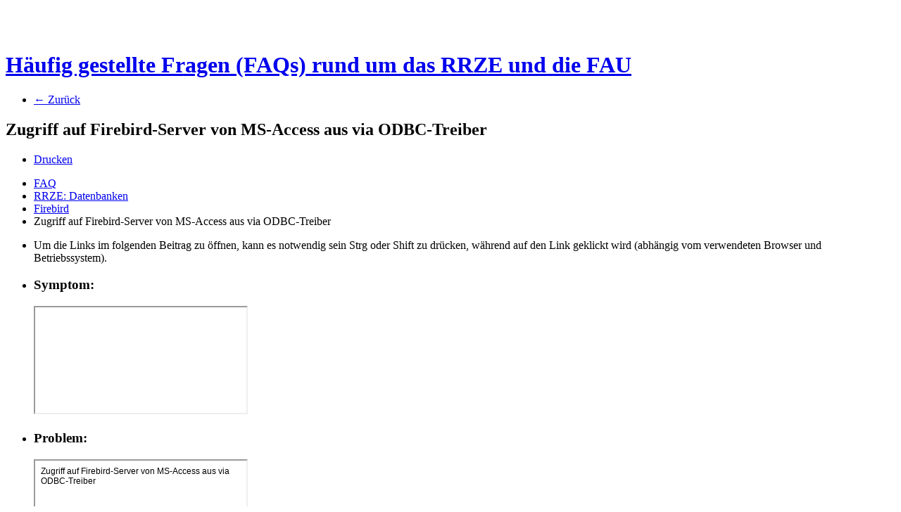

--- FILE ---
content_type: text/html; charset=utf-8
request_url: https://www.helpdesk.rrze.fau.de/otrs/public.pl?Action=PublicFAQZoom;ItemID=144;ZoomBackLink=QWN0aW9uPVB1YmxpY0ZBUVNlYXJjaDtTdWJhY3Rpb249U2VhcmNoO0tleXdvcmQ9QWNjZXNzO1Nv%0AcnRCeT1GQVFJRDtPcmRlcj1VcDtTdGFydEhpdD0x%0A;
body_size: 5502
content:
<!DOCTYPE html>
<html>
<!--                                                                           -->
<!--        Znuny: Copyright (C) 2021 Znuny GmbH, https://znuny.org/           -->
<!--        OTRS: Copyright (C) 2001-2021 OTRS AG, https://otrs.com/           -->
<!--    GNU General Public License: https://www.gnu.org/licenses/gpl-3.0.txt   -->
<!--                                                                           -->

    <meta http-equiv="Content-type" content="text/html;charset=utf-8" />

    <meta name="robots" content="index,follow" />


    <meta id="viewport" name="viewport" content="">
    <script>
        (function(doc, win) {
            var viewport = doc.getElementById('viewport'),
                isIFrame = (win.top.location.href !== win.location.href),
                isPopup = (win.name.search(/^OTRSPopup_/) != -1);
            try {
              if (((!isIFrame && !isPopup) || (isIFrame && isPopup)) && (!localStorage.getItem("DesktopMode") || parseInt(localStorage.getItem("DesktopMode"), 10) <= 0)) {
                  viewport.setAttribute("content", "width=device-width, initial-scale=1.0, user-scalable=no");
              }
            }
            catch (Exception) {}
        }(document, window));
    </script>

    <link rel="search" type="application/opensearchdescription+xml" title="RRZE-Helpdesk (OTRS) - Öffentlich (FAQ#)" href="/otrs/public.pl?Action=PublicFAQSearch;Subaction=OpenSearchDescriptionFAQNumber" />
    <link rel="search" type="application/opensearchdescription+xml" title="RRZE-Helpdesk (OTRS) - Öffentlich (FAQ Volltext)" href="/otrs/public.pl?Action=PublicFAQSearch;Subaction=OpenSearchDescriptionFulltext" />
    <link rel="shortcut icon" href="/otrs-web/skins/Agent/default/img/icons/product.ico" type="image/ico" />
    <link rel="apple-touch-icon" href="/otrs-web/skins/Agent/default/img/icons/apple-touch-icon.png" />

    <link rel="stylesheet" type="text/css" href="/otrs-web/skins/Customer/default/css-cache/CommonCSS_1554b606535b96969506ba5a45eb7867.css" />

    <link rel="stylesheet" type="text/css" href="/otrs-web/skins/Customer/default/css-cache/ModuleCSS_ee3514723498f03e5bfbf2636ed6f306.css" />

    <link rel="stylesheet" type="text/css" href="/otrs-web/skins/Customer/default/css/thirdparty/ui-theme/jquery-ui.css" />
    <link rel="stylesheet" type="text/css" href="/otrs-web/skins/Customer/default/css/thirdparty/jstree-theme/default/style.css" />

    <style type="text/css">
        #Header #Logo {
            background-image: url(/otrs-web/skins/Customer/default/img/logo.png);
            top: 9px;
            right: 0px;
            width: 216px;
            height: 45px;
        }
    </style>

    <link rel="stylesheet" type="text/css" href="/otrs-web/common/css/font-awesome.min.css" />

    <script>
      (function(doc, win) {
          var isIFrame = (win.top.location.href !== win.location.href),
              isPopup = (win.name.search(/^OTRSPopup_/) != -1);
          try {
            if (((!isIFrame && !isPopup) || (isIFrame && isPopup)) && (!localStorage.getItem("DesktopMode") || parseInt(localStorage.getItem("DesktopMode"), 10) <= 0)) {
              var ResponsiveCSS;
                ResponsiveCSS = doc.createElement("link");
              ResponsiveCSS.setAttribute("rel", "stylesheet");
              ResponsiveCSS.setAttribute("type", "text/css");
              ResponsiveCSS.setAttribute("href", "/otrs-web/skins/Customer/default/css-cache/ResponsiveCSS_c563b6172a42e1560062e06467f4e1ca.css");
              doc.getElementsByTagName("head")[0].appendChild(ResponsiveCSS);
              }
          }
          catch (Exception) {}
      }(document, window));
    </script>

    <title>Zugriff auf Firebird-Server von MS-Access aus via ODBC-Treiber - FAQ -  RRZE-Helpdesk (OTRS)</title>


<script type="text/javascript">//<![CDATA[
"use strict";

var Core = Core || {};
Core.App = Core.App || {};

/**
 * @function
 *      Ignores an event. Implemented without jQuery because no external JavaScript is available yet.
 * @return nothing
 */
function IgnoreEvent (Event) {
    if (Event.preventDefault) {
        Event.preventDefault();
    }
    Event.returnValue = false;
    return false;
}

/**
 * @function
 *      This function blocks all click events on the page until it is
 *      unblocked after all JavaScript was loaded. Implemented without
 *      jQuery because no external JavaScript is available yet.
 * @return nothing
 */
Core.App.BlockEvents = function() {
    if (document.addEventListener) {
        document.addEventListener('click', IgnoreEvent, false);
    }
    else {
        document.attachEvent('onclick', IgnoreEvent);
    }
};

/**
 * @function
 *      This function unblocks all click events on the page
 *      after all JavaScript was loaded. Implemented without
 *      jQuery because no external JavaScript is available yet.
 * @return nothing
 */
Core.App.UnblockEvents = function() {
    if (document.removeEventListener) {
        document.removeEventListener('click', IgnoreEvent, false);
    }
    else {
        document.detachEvent('onclick', IgnoreEvent);
    }
    // allow tests to wait for complete page load
    Core.App.PageLoadComplete = true;
};

// Now block all click events on the page to make sure that
// an agent does not click before all JavaScript was loaded,
// as event listeners are not yet available, for example.
Core.App.BlockEvents();
//]]></script>


</head>
<body class="NoJavaScript ">
<!-- start CI layout -->
    <div id="Header">
        <div id="Logo"></div>
        <h1 class="CompanyName">
            <a href="/otrs/public.pl?">Häufig gestellte Fragen (FAQs) rund um das RRZE und die FAU</a>
        </h1>
    </div>
<!-- end CI layout -->
<!-- end header -->

<div id="MainBox" class="TicketZoom ARIARoleMain">

    <div class="ActionRow">
        <ul class="Tabs">
            <li><a href="/otrs/public.pl?;Action=PublicFAQSearch;Subaction=Search;Keyword=Access;SortBy=FAQID;Order=Up;StartHit=1" class="HistoryBack">&larr; Zurück</a></li>
        </ul>
        <div class="Clear"></div>
    </div>

    <div class="Content">
        <div class="FAQHeader">
            <h2 title="Zugriff auf Firebird-Server von MS-Access aus via ODBC-Treiber">
                Zugriff auf Firebird-Server von MS-Access aus via ODBC-Treiber
            </h2>
            <ul id="FAQOptions">
                <li>
                    <a href="/otrs/public.pl?Action=PublicFAQPrint;ItemID=144" class="Print AsPopup" title="Drucken">
                        <i class="fa fa-print"></i>
                        <span>Drucken</span>
                    </a>
                </li>
            </ul>
            <div class="Clear"></div>
        </div>

        <ul class="BreadCrumb">
            <li>
                <a href="/otrs/public.pl?Action=PublicFAQExplorer;CategoryID=0">
                    FAQ
                </a>
            </li>
            <li>
                <a href="/otrs/public.pl?Action=PublicFAQExplorer;CategoryID=30">
                    RRZE: Datenbanken
                </a>
            </li>
            <li>
                <a href="/otrs/public.pl?Action=PublicFAQExplorer;CategoryID=32">
                    Firebird
                </a>
            </li>
            <li>Zugriff auf Firebird-Server von MS-Access aus via ODBC-Treiber</li>
        </ul>
        <div class="Clear"></div>
        <ul id="Messages">

            <li>
                <div class="FAQMessageBrowser">
                    <p>
        Um die Links im folgenden Beitrag zu öffnen, kann es notwendig sein Strg oder Shift zu drücken, während auf den Link geklickt wird (abhängig vom verwendeten Browser und Betriebssystem).
                    </p>
                </div>
            </li>

            <li class="Customer Visible">
                <div class="MessageHeader">
                    <h3>Symptom:</h3>
                    <div class="Clear"></div>
                </div>
                <input type="hidden" value="true" name="FieldState">
<script>
function CheckIFrameHeight(IFrameID) {
    if (typeof FAQ === 'object' && typeof FAQ.Customer === 'object' && typeof FAQ.Customer.FAQZoom === 'object') {
        FAQ.Customer.FAQZoom.IframeAutoHeight($('#' + IFrameID));
    }
    else {
        window.setTimeout(function () {
            CheckIFrameHeight(IFrameID);
        }, 500);
    }
}
</script>
                <div class="MessageBody">
                    <iframe sandbox="allow-same-origin allow-popups ms-allow-popups allow-popups-to-escape-sandbox allow-forms" class="FAQField" id="IframeFAQField1" onload="window.setTimeout( function (){ CheckIFrameHeight('IframeFAQField1'); }, 500);" src="/otrs/public.pl?Action=PublicFAQZoom;Subaction=HTMLView;ItemID=144;Field=Field1;"></iframe>
                </div>
            </li>
            <li class="Customer Visible">
                <div class="MessageHeader">
                    <h3>Problem:</h3>
                    <div class="Clear"></div>
                </div>
                <input type="hidden" value="true" name="FieldState">
<script>
function CheckIFrameHeight(IFrameID) {
    if (typeof FAQ === 'object' && typeof FAQ.Customer === 'object' && typeof FAQ.Customer.FAQZoom === 'object') {
        FAQ.Customer.FAQZoom.IframeAutoHeight($('#' + IFrameID));
    }
    else {
        window.setTimeout(function () {
            CheckIFrameHeight(IFrameID);
        }, 500);
    }
}
</script>
                <div class="MessageBody">
                    <iframe sandbox="allow-same-origin allow-popups ms-allow-popups allow-popups-to-escape-sandbox allow-forms" class="FAQField" id="IframeFAQField2" onload="window.setTimeout( function (){ CheckIFrameHeight('IframeFAQField2'); }, 500);" src="/otrs/public.pl?Action=PublicFAQZoom;Subaction=HTMLView;ItemID=144;Field=Field2;"></iframe>
                </div>
            </li>
            <li class="Customer Visible">
                <div class="MessageHeader">
                    <h3>Lösung:</h3>
                    <div class="Clear"></div>
                </div>
                <input type="hidden" value="true" name="FieldState">
<script>
function CheckIFrameHeight(IFrameID) {
    if (typeof FAQ === 'object' && typeof FAQ.Customer === 'object' && typeof FAQ.Customer.FAQZoom === 'object') {
        FAQ.Customer.FAQZoom.IframeAutoHeight($('#' + IFrameID));
    }
    else {
        window.setTimeout(function () {
            CheckIFrameHeight(IFrameID);
        }, 500);
    }
}
</script>
                <div class="MessageBody">
                    <iframe sandbox="allow-same-origin allow-popups ms-allow-popups allow-popups-to-escape-sandbox allow-forms" class="FAQField" id="IframeFAQField3" onload="window.setTimeout( function (){ CheckIFrameHeight('IframeFAQField3'); }, 500);" src="/otrs/public.pl?Action=PublicFAQZoom;Subaction=HTMLView;ItemID=144;Field=Field3;"></iframe>
                </div>
            </li>

        </ul>
        <div id="ZoomSidebar">
            <ul id="Metadata">
                <li class="Header">
                    <div class="MessageHeader">
                        <h3>FAQ-Information</h3>
                        <div class="Clear"></div>
                    </div>
                </li>
                <li><span class="Key">Artikelnummer:</span> <span>4200144</span></li>
                <li><span class="Key">Kategorie:</span> <span title="RRZE: Datenbanken::Firebird">RRZE: Datenbanken::Firebird</span></li>

                <li class="KeywordsContainer">
                    <span class="Key">Schlüsselwörter:</span>
                    <span class="Keyword" title="Suche nach Artikeln mit Schlüsselwörtern: ODBC">
                        <a href="/otrs/public.pl?Action=PublicFAQSearch;Subaction=Search;Keyword=ODBC">ODBC</a>
                    </span>
                    <span class="Keyword" title="Suche nach Artikeln mit Schlüsselwörtern: Access">
                        <a href="/otrs/public.pl?Action=PublicFAQSearch;Subaction=Search;Keyword=Access">Access</a>
                    </span>
                    <span class="Keyword" title="Suche nach Artikeln mit Schlüsselwörtern: Firebird">
                        <a href="/otrs/public.pl?Action=PublicFAQSearch;Subaction=Search;Keyword=Firebird">Firebird</a>
                    </span>
                </li>
                <li><span class="Key">Status:</span> <span title="öffentlich (Alle)">öffentlich (Alle)</span></li>
                <li><span class="Key">Sprache:</span> <span title="de">de</span></li>


                <li>
                    <span class="Key RatingLabel">Bewertung:</span>
                    <span class="RateStarText" title="0 von 5">
                        0 von 5
                    </span>
                </li>

                <li><span class="Key">Bewertungen:</span> <span title="0">0</span></li>
                <li><span class="Key">Kurz-URL:</span> <span title="go.fau.de" id="short-url"></span></li>
            </ul>
        </div>
    </div>
</div>



<div id="Footer" class="ARIARoleContentinfo">




</div>


<script type="text/javascript">//<![CDATA[
    "use strict";

    var CKEDITOR_BASEPATH = "/otrs-web/js/thirdparty/ckeditor-4.25.1-znuny-min/";
//]]></script>
<script type="text/javascript" src="/otrs-web/js/js-cache/CommonJS_faddaa5e42b539413a0c549c1a764a62.js"></script>
<script type="text/javascript" src="/otrs-web/js/js-cache/TranslationJS_de_223a955784ba8e12d00fd619ade3c4c9.js"></script>
<script type="text/javascript" src="/otrs-web/js/js-cache/TemplateJS_5f0ba20e815a964241634023df6bfe7f.js"></script>

<script type="text/javascript" src="/otrs-web/js/js-cache/ModuleJS_5b5c39ee84a3c8a47cb5f3192e11898c.js"></script>

<script type="text/javascript">//<![CDATA[
"use strict";

Core.Init.ExecuteInit('JS_LOADED');

Core.Customer.Enhance();

Core.App.Ready(function() {

    Core.Init.ExecuteInit('DOCUMENT_READY');

    Core.Config.AddConfig({"Action":"PublicFAQZoom","AgentHTMLFieldHeightDefault":"100","AgentHTMLFieldHeightMax":"2500","Autocomplete":{"Default":{"AutoCompleteActive":"1","ButtonText":"Suche","MaxResultsDisplayed":"20","MinQueryLength":"2","QueryDelay":"100"}},"Baselink":"/otrs/public.pl?","CGIHandle":"/otrs/public.pl","ChallengeToken":null,"CheckEmailAddresses":"1","CustomerChatPermission":null,"CustomerPanelSessionName":"OTRSCustomerInterface","InputFieldsActivated":"1","OTRSBusinessIsInstalled":0,"OTRSCONTROLIsInstalled":0,"OTRSSTORMIsInstalled":0,"SessionID":"","SessionIDCookie":1,"SessionName":"OTRSCustomerInterface","SessionUseCookie":"1","Subaction":"","UserLanguage":"de","VideoChatEnabled":null,"WebMaxFileUpload":"33554432","WebPath":"/otrs-web/"});


    Core.Init.ExecuteInit('CONFIG_LOADED');
    Core.Init.ExecuteInit('APP_GLOBAL_EARLY');
    Core.Init.ExecuteInit('APP_GLOBAL');
    Core.Init.ExecuteInit('APP_GLOBAL_LATE');
});
//]]></script>

<script type="text/javascript">//<![CDATA[
"use strict";
Core.App.Ready(function() {
    Core.Init.ExecuteInit('APP_MODULE_EARLY');

    // get short URL from go.fau.de (RRZE DV 2018-09-03)
    // expanded to include copyButton (RRZE ADB 2025-10-20)
    $(document).ready(function() {
        $.ajax({
            url: "https://go.fau.de/cgi-bin/uniportal/getshorturl.pl?type=faq&id=144",
            type: 'GET',
            dataType: 'json',
            timeout: 2000,
            success: function (data) {
                const input = $("<input>")
                    .val(data.shorturl + '+')
                    .attr({
                        type: "text",
                        readonly: true
                    })
                    .css({
                        width: "auto",
                        background: "transparent",
                        border: "none",
                        outline: "none"
                    })
                    .on("focus", function() {this.select(); });

                let copyButton = $('<i>')
                    .attr('title', "In die Zwischenablage kopieren")
                    .addClass('fa fa-copy copy-icon')
                    .css({
                        cursor: 'pointer',
                        marginLeft: '4px',
                    })
                    .click(function() {
                        const UrlToCopy = data.shorturl + '+';
                        if (navigator.clipboard) {
                            navigator.clipboard.writeText(UrlToCopy)
                            .then(() => {
                                showTooltip(copyButton, "Kopiert!");
                            })
                            .catch(err => {
                                showTooltip(copyButton, "Kopieren fehlgeschlagen ):");
                                console.error(err);
                            });
                        } else {
                            const target = document.createElement('textarea');
                            target.value = UrlToCopy;
                            target.style.position = 'fixed';
                            document.body.appendChild(target);
                            target.select();
                            try {
                                document.execCommand('copy');
                                showTooltip(copyButton, "Kopiert!");
                            } catch (err) {
                                showTooltip(copyButton, "Kopieren fehlgeschlagen ):");
                                console.error('Copy failed:', err);
                            } finally {
                                document.body.removeChild(target);
                            }
                        }
                   });
                $("#short-url") .empty().append(input, copyButton);
            },
            error: function (xhr, ajaxOptions, thrownError) {
                console.log("An error occurred for short URL request to 'go.fau.de'. (status: " + xhr.status + ", error msg: " + thrownError + ")");
                $('#short-url').append("n/a (error)");
            },
        });

        function showTooltip(buttonElement, message) {
            let tooltip = $('<span>')
                .text(message)
                .addClass('tooltip')
                .css({
                    position: 'absolute',
                    top: buttonElement.offset().top - 30,
                    left: buttonElement.offset().left + buttonElement.outerWidth() / 2 - 40,
                    padding: '5px 10px',
                    ['background-color']: '#333',
                    color: '#fff',
                    ['border-radius']: '5px',
                    ['font-size']: '1em',
                    ['z-index']: '1000',
                    ['white-space']: 'nowrap',
                    display: 'none',
                    ['box-shadow']: '0 2px 4px rgba(0, 0, 0, 0.2)',
                });

            $('body').append(tooltip);
            tooltip.fadeIn(200);

            setTimeout(() => tooltip.fadeOut(200, () => tooltip.remove()), 2000);
        }
    });


    Core.Init.ExecuteInit('APP_MODULE');
    Core.Init.ExecuteInit('APP_MODULE_LATE');
});
//]]></script>

<script type="text/javascript">//<![CDATA[
"use strict";
Core.App.Ready(function () {
    Core.Init.ExecuteInit('FINISH');
    Core.App.UnblockEvents();
});
//]]></script>

<div id="AjaxErrorDialog">
    <div id="AjaxErrorDialogInner">
        <div class="NoConnection" style="display:none;">
            <span class="Icon">
                <i class="fa fa-plug"></i>
            </span>
            <p>
                Znuny hat mögliche Netzwerkprobleme entdeckt. Sie können entweder versuchen die Seite manuell erneut zu laden oder Sie warten bis ihr Browser die Verbindung wiederhergestellt hat.
            </p>
        </div>
        <div class="ConnectionReEstablished" style="display:none;">
            <span class="Icon">
                <i class="fa fa-check"></i>
            </span>
            <p>
                Die Verbindung wurde nach einer temporären Unterbrechung wiederhergestellt. Möglicherweise funktionieren deshalb einige Elemente der aktuellen Seite nicht (mehr) korrekt. Um alle Elemente wieder wie gewünscht nutzen zu können, sollten Sie die aktuelle Seite neu laden.
            </p>
        </div>
    </div>
</div>

<div id="ResponsiveFooter">
    <div class="Visible-ScreenXL"></div>
    <div class="Visible-ScreenL"></div>
    <div class="Visible-ScreenM"></div>
    <div class="Visible-ScreenS"></div>
    <div class="Visible-ScreenXS"></div>
</div>

</body>
</html>


--- FILE ---
content_type: text/html
request_url: https://www.helpdesk.rrze.fau.de/otrs/public.pl?Action=PublicFAQZoom;Subaction=HTMLView;ItemID=144;Field=Field2;
body_size: 223
content:
<!DOCTYPE html><html><head><meta http-equiv="Content-Type" content="text/html; charset=utf-8"/></head><body style="font-family:Geneva,Helvetica,Arial,sans-serif; font-size: 12px;">Zugriff auf Firebird-Server von MS-Access aus via ODBC-Treiber</body></html>

--- FILE ---
content_type: text/html
request_url: https://www.helpdesk.rrze.fau.de/otrs/public.pl?Action=PublicFAQZoom;Subaction=HTMLView;ItemID=144;Field=Field3;
body_size: 2229
content:
<!DOCTYPE html><html><head><meta http-equiv="Content-Type" content="text/html; charset=utf-8"/></head><body style="font-family:Geneva,Helvetica,Arial,sans-serif; font-size: 12px;"><h2>ODBC</h2>
Um auf eine Firebird-Datenbank von MS-Access aus zuzugreifen, wird ein zum DB-Server passender ODBC-Treiber benötigt.<br />
<br />
Die aktuellste funktionsfähige Open-Source Variante finden Sie unter:<br />
<a href="http://www.ibphoenix.com/download/connectivity/odbc">http://www.ibphoenix.com/download/connectivity/odbc</a>

<p>Es ist unerheblich, welche Version Sie installieren.<br />
Achten Sie aber darauf, dass zum 32 Bit MS-Access ein 32 Bit ODBC-Treiber <strong>und </strong>ein 32 Bit Firebird-Client gehören.</p>

<h2>Zugriff in MS-Access</h2>
In Access ist es am sinnvollsten die Tabellen, die über den ODBC-Treiber erreichbar sind, zu verlinken.<br />
<br />
Alternativ können die Daten einmalig importiert werden. Veränderungen auf dem DB-Server werden in letzterem Fall nicht mehr aktualisiert.
<h2>Installation</h2>
Als Beispiel nutzen wir die 32 Bit Variante.

<ol>
	<li>Laden Sie den 32-Bit ODBC-Treiber (z.B. Firebird_ODBC_2.0.1.152_Win32.exe) herunter. Nutzen Sie am einfachsten die EXE-Varianbte mit Installationsprogramm</li>
	<li>Laden Sie ein 32-Bit Firebird-SQL Server-Paket (z.B. <a href="http://sourceforge.net/projects/firebird/files/firebird-win32/2.5.1-Release/Firebird-2.5.1.26351_1_Win32.exe/download">Firebird-2.5.1.26351_1_Win32.exe</a>) für Windows herunter von <a href="http://www.firebirdsql.org/en/server-packages/">http://www.firebirdsql.org/en/server-packages/.</a></li>
	<li>Starten Sie das Server-Setup und Bestätigen Sie die Lizenz-Informationen</li>
	<li>Wählen Sie <strong>nur "Client Komponenten"</strong> als Installationsoption und bestätigen sie die nachfolgenden Rückfragen.<br />
	Der Client wird nach c:\Program Files\Firebird\Firebird_2_5\ bzw. auf 64 Bit Systemen c:\Program Files (x86)\Firebird\Firebird_2_5\ installiert.</li>
	<li>Starten Sie das ODBC-Setup-Programm und Bestätigen Sie die Lizenzinformationen</li>
	<li>Wählen Sie unter "Select Components" die <strong>erste Option</strong> "Developer install - register driver in System Dir..." und schließen Sie die Installation ab.</li>
</ol>

<h2>Einrichtung</h2>

<p>Um die Schnittstelle zu konfigurieren muss der Konfigurations-Wizard <strong>odbcad32 </strong>aus dem Verzeichnis \Windows\System32) (bzw. bei 64 Bit Systemen Windows\SysWOW64) gestartet werden. Starten Sie diesen Wizard über Start -&gt; Ausführen und geben Sie oben genannten passenden Pfad an.<br />
<br />
Als Administrator wählen Sie die Lasche System-DSN. Sollten Sie keine Admin-Rechte haben, nutzen Sie Benutzer-DSN.</p>

<ol>
	<li>Wählen Sie den Button "Hinzufügen" oder "Add"</li>
	<li>Im nächsten Fenster wählen Sie den <em>Firebird/Interbase driver</em>.</li>
	<li>Im dritten Fenster sind folgende Einstellungen vorzunehmen:</li>
</ol>

<ul>
	<li>Data Source Name (DSN): Den Namen den Sie später in z.B. Access sehen wollen</li>
	<li>Driver: IscDbc</li>
	<li>Description: Eine Beschreibung Ihrer Wahl oder leer</li>
	<li>Database: &lt;Server&gt;:&lt;DB-Pfad bzw. Alias&gt; z.B. firebird2.uni-erlangen.de:fau-stamm</li>
	<li>Client: Kompletter Pfad zu fbclient.dll z.B. C:\Program Files\Firebird\Firebird_2_5\bin\fbclient.dll</li>
	<li>DatabaseAccount: Optional ein Benutzername. Wenn nicht angegeben, wird bei Verbindungsaufbau gefragt.</li>
	<li>Password: Optional ein Passwort. Wenn nicht angegeben, wird bei Verbindungsaufbau gefragt.</li>
	<li>Role: Optional eine Rolle zur Anmeldung an Ihrer DB</li>
	<li>Character Set: ISO8859_1 (Standard an der FAU) oder UTF8 je nach Einrichtung Ihrer Datenbank</li>
	<li>Die weiterne Einstellungen können Sie auf den Vordefinierten Werten stehen lassen.</li>
</ul>
Wählen Sie "Test Connection" um die Korrektheit Ihrer Eingaben zu prüfen. DAzu müssen Sie einen Benutzernamen und ein Passwort angeben, welches Sie ggf. später vor dem Speichern wieder löschen können.<br />
<br />
Schließen Sie den Dialog und nutzen Sie die Verbindung!
<h2>Hintergrund</h2>

<h3>Warum Client-Installation so umständlich?</h3>
Der Firebird Client besteht aus einer Client-Bibliothek (fbclient.dll) und einer Datei mit Meldungen (firebird.msg). Allerdings benötigt der Client eine aktuelle Microsoft C++ Runtime-Version, die mit dem Installer auf Ihrem System korrekt installiert wird.

<h3>Firewall?</h3>
Wenn auf Ihrem Rechner eine Firewall aktiv ist, muss der Ausgehende Verkehr auf Port 3050 Richtung des Firebird-Servers erlaubt sein. In der Regel gibt es hier keine Probleme.

<h3>Treiber Firebird/Interbase driver nicht verfügbar?</h3>
Achten Sie darauf, dass Sie auf 64 Bit Systemen wirklich odbcad32 aus \Windows\SysWOW64 starten!</body></html>